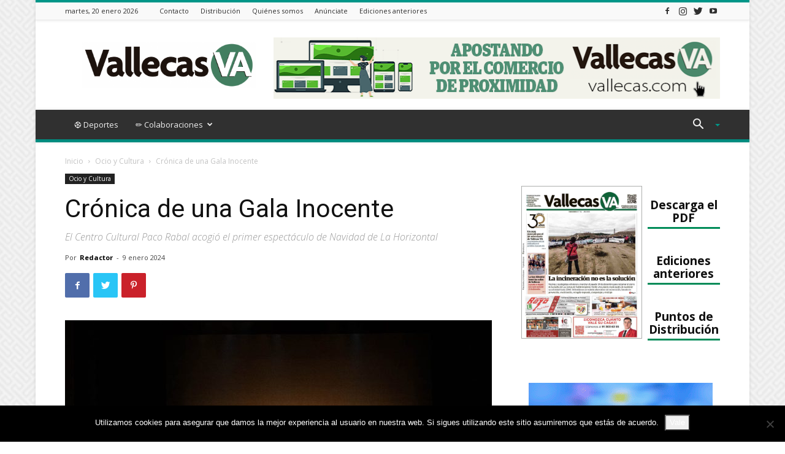

--- FILE ---
content_type: text/html; charset=UTF-8
request_url: https://vallecas.com/?_dnid=12995&t=1768956030
body_size: 1832
content:
<!doctype html><html><head><meta http-equiv="Content-Type" content="text/html; charset=UTF-8" /><script type="text/javascript" src="https://vallecas.com/wp-includes/js/jquery/jquery.js"></script><script type="text/javascript" src="https://vallecas.com/wp-content/plugins/angwp/assets/dev/js/advertising.js"></script><script type="text/javascript">
					/* <![CDATA[ */
					var _adn_ = {"ajaxurl":"https://vallecas.com/wp-admin/admin-ajax.php"};
					/* ]]> */
					</script><script type="text/javascript" src="https://vallecas.com/wp-content/plugins/angwp/assets/dist/angwp.bundle.js"></script><script type="text/javascript" src="https://vallecas.com/wp-content/plugins/angwp/assets/js/embed/iframeResizer.contentWindow.min.js"></script><link rel="stylesheet" href="https://vallecas.com/wp-content/plugins/angwp/assets/dist/angwp.bundle.js.css" media="all" /><style type="text/css">body{ margin:0; padding:0;  }</style><title>ADNING - Revolutionary Ad Manager for Wordpress</title></head><body><div class="angwp_12995 _ning_outer ang_zone_12995 _ning_jss_zone _align_center" style="max-width:728px;width:100%;overflow:hidden;height:inherit;"><div class="_ning_label _left" style=""></div><div id="_ning_zone_12995_99193257" class="_ning_zone_inner" style="width:728px; height:100px;position:relative;"><div u="slides" style="position:absolute; overflow:hidden; left:0px; top:0px;width:728px; height:100px;"><div class="slide_1 slide" idle="5000"><div class="angwp_15643 _ning_cont strack_bnr _ning_hidden _align_center" data-size="custom" data-bid="15643" data-aid="12995" data-lid="0" style="max-width:728px; width:100%;height:inherit;"><div class="_ning_inner" style=""><a href="https://vallecas.com?_dnlink=15643&aid=12995&t=1768956040" class="strack_cli _ning_link" target="_blank">&nbsp;</a><div class="_ning_elmt"><img src="https://vallecas.com/wp-content/uploads/angwp/items/15643/banner-VALLECAS_VA_2023.gif" /></div></div></div><div class="clear"></div></div></div></div></div><div class="clear"></div>
<!-- Ads on this site are served by Adning v1.6.2 - adning.com -->
<script>jQuery(document).ready(function($){var options_12995_99193257 = {$ArrowKeyNavigation:false,$DragOrientation:0,};var _SlideshowTransitions_12995_99193257 = [];options_12995_99193257.$AutoPlay = 1;options_12995_99193257.$ArrowKeyNavigation = false;options_12995_99193257.$DragOrientation = 1;options_12995_99193257.$SlideshowOptions = {$Class:$JssorSlideshowRunner$,$Transitions:_SlideshowTransitions_12995_99193257,$TransitionsOrder:1,$ShowLink:true};function Slider_12995_99193257_ParkEventHandler(slideIndex, fromIndex)
							{
								var slide_num = slideIndex+1;
								$("#_ning_zone_12995_99193257").find(".slide").parent().removeClass("activeSlide");
								$("#_ning_zone_12995_99193257").find(".slide_"+slide_num).parent().addClass("activeSlide");
								$("#_ning_zone_12995_99193257").find(".slide").removeClass("active");
								$("#_ning_zone_12995_99193257").find(".slide_"+slide_num).addClass("active");
							}if( $("#_ning_zone_12995_99193257").length ){var _ning_slider_12995_99193257 = new $JssorSlider$('_ning_zone_12995_99193257', options_12995_99193257);_ning_slider_12995_99193257.$On($JssorSlider$.$EVT_PARK, Slider_12995_99193257_ParkEventHandler);}ScaleSlider();function ScaleSlider() {var parentWidth = $('#_ning_zone_12995_99193257').parent().width();if(parentWidth){if( typeof _ning_slider_12995_99193257 !== "undefined" ){_ning_slider_12995_99193257.$ScaleWidth(parentWidth);}}else{window.setTimeout(ScaleSlider, 30);}$("._ning_cont").ningResponsive();}$(window).bind("load", ScaleSlider);$(window).bind("resize", ScaleSlider);$(window).bind("orientationchange", ScaleSlider);});</script><style></style><!-- / Adning. -->

</body></html>

--- FILE ---
content_type: text/html; charset=UTF-8
request_url: https://vallecas.com/wp-admin/admin-ajax.php?td_theme_name=Newspaper&v=9.8
body_size: -1315
content:
{"16336":165}